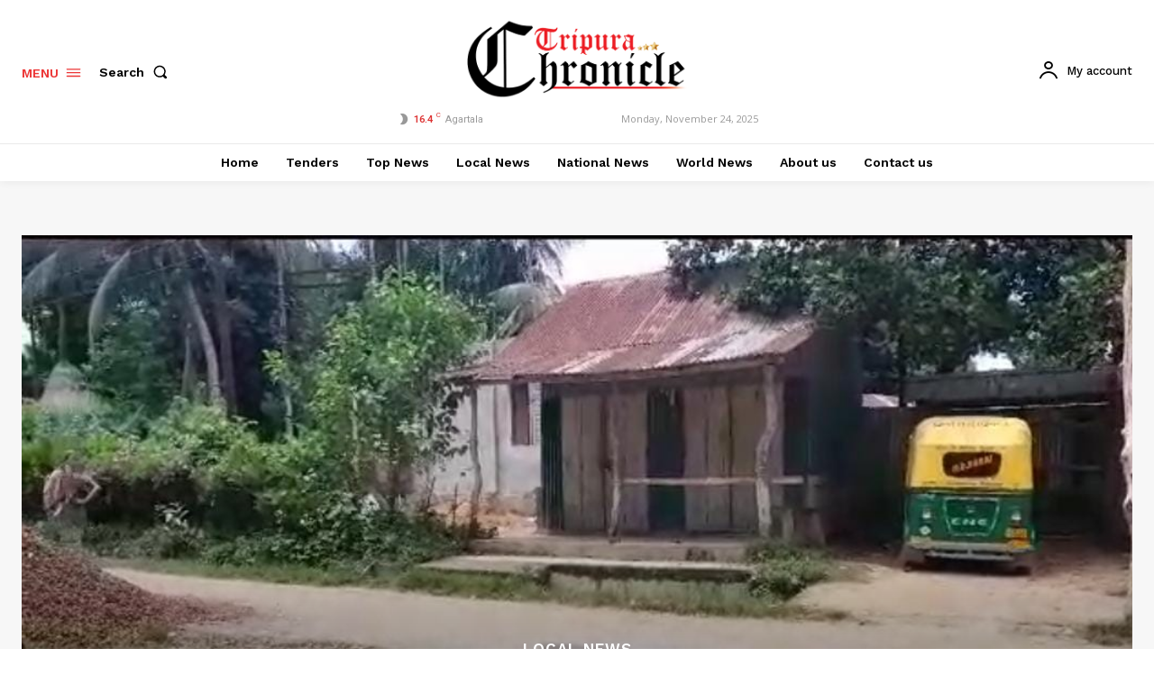

--- FILE ---
content_type: text/html; charset=UTF-8
request_url: https://tripurachronicle.in/wp-admin/admin-ajax.php?td_theme_name=Newspaper&v=12.7.3
body_size: -322
content:
{"error":"","app_id":"552978376028803"}